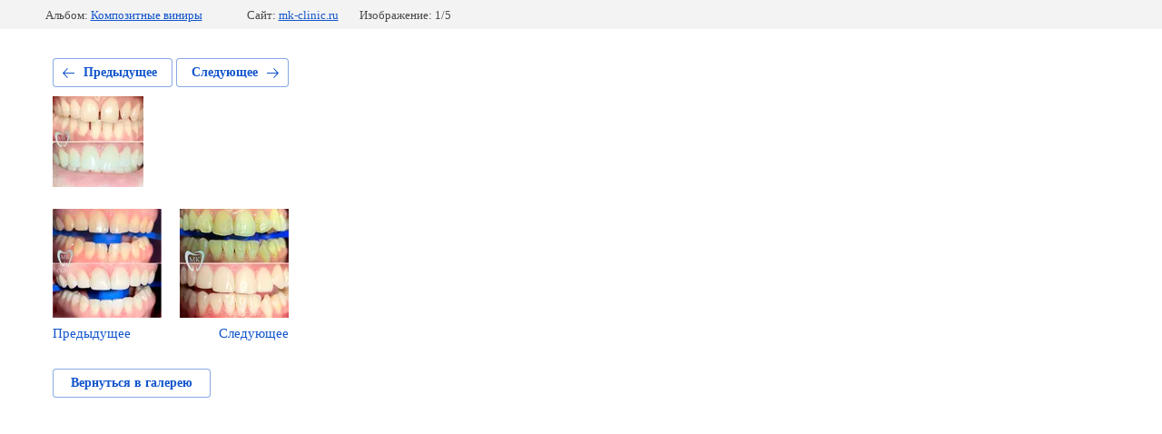

--- FILE ---
content_type: text/html; charset=utf-8
request_url: https://mk-clinic.ru/nashi-raboty/photo/snimok-ekrana-2019-05-29-v-20-54-19
body_size: 2699
content:
			
	
	
	




	






	<!doctype html>
	<html lang="ru">
	<head>
		<meta charset="UTF-8">
		<meta name="robots" content="all"/>
		<title>snimok_ekrana_2019-05-29_v_205419.png</title>
		<meta http-equiv="Content-Type" content="text/html; charset=UTF-8" />
		<meta name="description" content="snimok_ekrana_2019-05-29_v_205419.png" />
		<meta name="keywords" content="snimok_ekrana_2019-05-29_v_205419.png" />
		<meta name="viewport" content="width=device-width, initial-scale=1.0, maximum-scale=1.0, user-scalable=no">
		<link rel='stylesheet' type='text/css' href='/shared/highslide-4.1.13/highslide.min.css'/>
<script type='text/javascript' src='/shared/highslide-4.1.13/highslide-full.packed.js'></script>
<script type='text/javascript'>
hs.graphicsDir = '/shared/highslide-4.1.13/graphics/';
hs.outlineType = null;
hs.showCredits = false;
hs.lang={cssDirection:'ltr',loadingText:'Загрузка...',loadingTitle:'Кликните чтобы отменить',focusTitle:'Нажмите чтобы перенести вперёд',fullExpandTitle:'Увеличить',fullExpandText:'Полноэкранный',previousText:'Предыдущий',previousTitle:'Назад (стрелка влево)',nextText:'Далее',nextTitle:'Далее (стрелка вправо)',moveTitle:'Передвинуть',moveText:'Передвинуть',closeText:'Закрыть',closeTitle:'Закрыть (Esc)',resizeTitle:'Восстановить размер',playText:'Слайд-шоу',playTitle:'Слайд-шоу (пробел)',pauseText:'Пауза',pauseTitle:'Приостановить слайд-шоу (пробел)',number:'Изображение %1/%2',restoreTitle:'Нажмите чтобы посмотреть картинку, используйте мышь для перетаскивания. Используйте клавиши вперёд и назад'};</script>

<!-- 46b9544ffa2e5e73c3c971fe2ede35a5 -->
<script type='text/javascript' src='/shared/s3/js/lang/ru.js'></script>
<script type='text/javascript' src='/shared/s3/js/common.min.js'></script>
<link rel='stylesheet' type='text/css' href='/shared/s3/css/calendar.css' /><link rel="icon" href="/favicon.ico" type="image/x-icon">

<!--s3_require-->
<link rel="stylesheet" href="/g/basestyle/1.0.1/gallery2/gallery2.css" type="text/css"/>
<link rel="stylesheet" href="/g/basestyle/1.0.1/gallery2/gallery2.blue.css" type="text/css"/>
<script type="text/javascript" src="/g/basestyle/1.0.1/gallery2/gallery2.js" async></script>
<!--/s3_require-->

<link rel='stylesheet' type='text/css' href='/t/images/__csspatch/2/patch.css'/>

<!--s3_goal-->
<script src="/g/s3/goal/1.0.0/s3.goal.js"></script>
<script>new s3.Goal({map:{"1536102":{"goal_id":"1536102","object_id":"4717703","event":"submit","system":"metrika","label":"be81995acf9dad1d","code":"anketa"}}, goals: [], ecommerce:[]});</script>
<!--/s3_goal-->

	</head>
	<body>
		<div class="g-page g-page-gallery2 g-page-gallery2--photo">

		
		
			<div class="g-panel g-panel--fill g-panel--no-rounded g-panel--fixed-top">
	<div class="g-gallery2-info ">
					<div class="g-gallery2-info__item">
				<div class="g-gallery2-info__item-label">Альбом:</div>
				<a href="/nashi-raboty/album/kompozitnyye-viniry" class="g-gallery2-info__item-value">Композитные виниры</a>
			</div>
				<div class="g-gallery2-info__item">
			<div class="g-gallery2-info__item-label">Сайт:</div>
			<a href="//mk-clinic.ru" class="g-gallery2-info__item-value">mk-clinic.ru</a>

			<div class="g-gallery2-info__item-label">Изображение: 1/5</div>
		</div>
	</div>
</div>
			<h1></h1>
			
										
										
			
			
			<a href="/nashi-raboty/photo/619572300" class="g-button g-button--invert g-button--arr-left">Предыдущее</a>
			<a href="/nashi-raboty/photo/snimok-ekrana-2019-07-30-v-10-49-43" class="g-button g-button--invert g-button--arr-right">Следующее</a>

			
			<div class="g-gallery2-preview ">
	<img src="/thumb/2/potaen77sWD14_a06unblg/320r100/d/snimok_ekrana_2019-05-29_v_205419.png">
</div>

			
			<a href="/nashi-raboty/photo/619572300" class="g-gallery2-thumb g-gallery2-thumb--prev">
	<span class="g-gallery2-thumb__image"><img src="/thumb/2/45ZQy6r59DEQsGWFeVgYGA/160r120/d/snimok_ekrana_2020-04-28_v_122441.png"></span>
	<span class="g-link g-link--arr-left">Предыдущее</span>
</a>
			
			<a href="/nashi-raboty/photo/snimok-ekrana-2019-07-30-v-10-49-43" class="g-gallery2-thumb g-gallery2-thumb--next">
	<span class="g-gallery2-thumb__image"><img src="/thumb/2/CEgqV1cfZ-Y2Wg05auzs4w/160r120/d/snimok_ekrana_2019-07-30_v_104943.png"></span>
	<span class="g-link g-link--arr-right">Следующее</span>
</a>
			
			<div class="g-line"><a href="/nashi-raboty/album/kompozitnyye-viniry" class="g-button g-button--invert">Вернуться в галерею</a></div>

		
			</div>

	
<!-- assets.bottom -->
<!-- </noscript></script></style> -->
<script src="/my/s3/js/site.min.js?1764576309" type="text/javascript" ></script>
<script src="/my/s3/js/site/defender.min.js?1764576309" type="text/javascript" ></script>
<!-- Yandex.Metrika counter -->
<script type="text/javascript">
    (function(m,e,t,r,i,k,a){
        m[i]=m[i]||function(){(m[i].a=m[i].a||[]).push(arguments)};
        m[i].l=1*new Date();
        k=e.createElement(t),a=e.getElementsByTagName(t)[0],k.async=1,k.src=r,a.parentNode.insertBefore(k,a)
    })(window, document,'script','//mc.yandex.ru/metrika/tag.js', 'ym');

    ym(55358965, 'init', {accurateTrackBounce:true, trackLinks:true, clickmap:true, params: {__ym: {isFromApi: 'yesIsFromApi'}}});
</script>
<noscript><div><img src="https://mc.yandex.ru/watch/55358965" style="position:absolute; left:-9999px;" alt="" /></div></noscript>
<!-- /Yandex.Metrika counter -->
<script type="text/javascript" >/*<![CDATA[*/
var megacounter_key="b2dc0cc0174698383cdb3370a97f8130";
(function(d){
    var s = d.createElement("script");
    s.src = "//counter.megagroup.ru/loader.js?"+new Date().getTime();
    s.async = true;
    d.getElementsByTagName("head")[0].appendChild(s);
})(document);
/*]]>*/</script>
<script type="text/javascript" >/*<![CDATA[*/
$ite.start({"sid":2311739,"vid":2329418,"aid":2756915,"stid":4,"cp":21,"active":true,"domain":"mk-clinic.ru","lang":"ru","trusted":false,"debug":false,"captcha":3,"onetap":[{"provider":"vkontakte","provider_id":"51974906","code_verifier":"mNOmEyTOwOTGIYmxMjNYzwTZQzyGWmYENgMIEyImYky"}]});
/*]]>*/</script>
<!-- /assets.bottom -->
</body>
	</html>


--- FILE ---
content_type: text/css
request_url: https://mk-clinic.ru/t/images/__csspatch/2/patch.css
body_size: 113
content:
html.title-page a { color: rgb(89, 193, 170); }
html.title-page .block-4 { background-image: url("./f99beaa23d560414eb2577cc345c9826.jpeg"); }
html.title-page .editable_block-11 .header { text-shadow: rgb(0, 0, 0) 0px 4px 0px; }
html a { color: rgb(80, 227, 194); }
html .widget-28 { color: rgb(0, 0, 0); }


--- FILE ---
content_type: text/javascript
request_url: https://counter.megagroup.ru/b2dc0cc0174698383cdb3370a97f8130.js?r=&s=1280*720*24&u=https%3A%2F%2Fmk-clinic.ru%2Fnashi-raboty%2Fphoto%2Fsnimok-ekrana-2019-05-29-v-20-54-19&t=snimok_ekrana_2019-05-29_v_205419.png&fv=0,0&en=1&rld=0&fr=0&callback=_sntnl1764723621718&1764723621718
body_size: 96
content:
//:1
_sntnl1764723621718({date:"Wed, 03 Dec 2025 01:00:21 GMT", res:"1"})